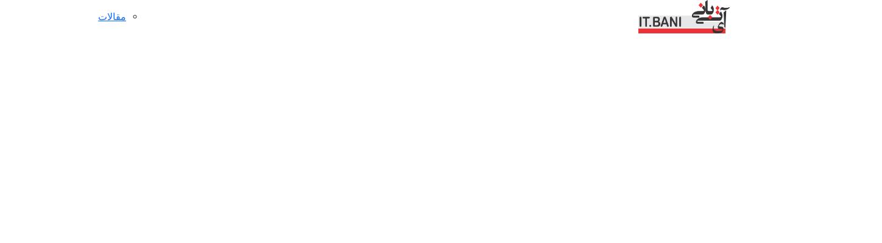

--- FILE ---
content_type: text/html; charset=UTF-8
request_url: https://itbani.ir/product/54/cisco-ws-c3750g-48ts-s
body_size: 8712
content:
<!DOCTYPE html>
<html lang="fa" dir="rtl">

<head>
    <title>سوئیچ سیسکو مدل WS-C3750G-48TS-S</title>
    <meta charset="UTF-8">
    <meta name="viewport" content="width=device-width, initial-scale=1.0">
    <meta http-equiv="X-UA-Compatible" content="ie=edge">
    <meta name="keywords" content="قیمت و مشخصات سوئیچ سیسکو مدل WS-C3750G-48TS-S"/>
    <meta name="description" content="&lt;p&gt;در دنیای مدرن امروزی، شبکه‏ ها نقش بسزایی را در بسیاری از امور ایفا می‏کنند. یکی از پرکاربردترین و پر‌استفاده‏ترین ابزارهای شبکه، سوئیچ است. در این میان یکی از برترین انواع سوئیچ‏ های موجود در بازار، سوئیچ سیسکو مدل ws-c3750G-48TS-S می‏باشد. به طور کلی، وظیفه مشترک تمامی سوئیچ ‏ها انتقال دیتا مربوط به شبکه‏های مختلف با امنیت کامل و سرعت بالا است. سوئیچ سیسکو مدل ws-c3750G-48TS-S، از دسته سوئیچ‏های 3750 گیگ به شمار می‏آید و دارای 48 پورت با سرعت‏های 10/100/1000 است. علاوه بر آن، این دستگاه از امنیت بسیار بالایی برای انتقال دیتاهای مخصوص بهره می‏برد. فراموش نکنید که این محصول مطابق با جدیدترین فناوری روز دنیا و استانداردهای جهانی طراحی و تولید شده است. در قسمت بررسی جامع این محصول، قصد داریم به شرح مشخصات و مزایای سوئیچ های سیسکو مدل ws-c3750G-48TS-S بپردازیم پس با ما همراه باشید.&lt;/p&gt;"/>
    <meta name="msapplication-TileColor" content="#ffffff"/>
    <meta name="theme-color" content="#ffffff"/>
    <link rel='stylesheet' href="https://itbani.ir/style/bootstrap.css"/>
    <link rel='stylesheet' href="https://itbani.ir/style/style.min.css?v=2"/>
    <link rel='stylesheet' href="https://itbani.ir/style/main.min.css?v=3"/>
            <link rel="stylesheet" href="https://itbani.ir/style/splide.min.css">
        <style>
            .splide__slide img {
                width: 100%;
                height: auto;
            }

            .splide__slide img {
                width: 100%;
                height: 100%;
                object-fit: cover;
            }

            .splide__slide {
                opacity: 0.6;
            }



            .splide__slide.is-active {
                opacity: 1;
                border: none !important;
            }
        </style>
    
    <link rel="apple-touch-icon" sizes="57x57" href="https://itbani.ir/images/favicon/apple-icon-57x57.png">
    <link rel="apple-touch-icon" sizes="60x60" href="https://itbani.ir/images/favicon/apple-icon-60x60.png">
    <link rel="apple-touch-icon" sizes="72x72" href="https://itbani.ir/images/favicon/apple-icon-72x72.png">
    <link rel="apple-touch-icon" sizes="76x76" href="https://itbani.ir/images/favicon/apple-icon-76x76.png">
    <link rel="apple-touch-icon" sizes="114x114" href="https://itbani.ir/images/favicon/apple-icon-114x114.png">
    <link rel="apple-touch-icon" sizes="120x120" href="https://itbani.ir/images/favicon/apple-icon-120x120.png">
    <link rel="apple-touch-icon" sizes="144x144" href="https://itbani.ir/images/favicon/apple-icon-144x144.png">
    <link rel="apple-touch-icon" sizes="152x152" href="https://itbani.ir/images/favicon/apple-icon-152x152.png">
    <link rel="apple-touch-icon" sizes="180x180" href="https://itbani.ir/images/favicon/apple-icon-180x180.png">
    <link rel="icon" type="image/png" sizes="192x192" href="https://itbani.ir/images/favicon/android-icon-192x192.png">
    <link rel="icon" type="image/png" sizes="32x32" href="https://itbani.ir/images/favicon/favicon-32x32.png">
    <link rel="icon" type="image/png" sizes="96x96" href="https://itbani.ir/images/favicon/favicon-96x96.png">
    <link rel="icon" type="image/png" sizes="16x16" href="https://itbani.ir/images/favicon/favicon-16x16.png">
    <link rel="manifest" href="https://itbani.ir/images/favicon/manifest.json">
    <meta name="msapplication-TileColor" content="#ED3237">
    <meta name="msapplication-TileImage" content="https://itbani.ir/images/favicon/ms-icon-144x144.png">
    <meta name="theme-color" content="#ED3237">
    <script src="https://itbani.ir/script/jquery-3.7.1.min.js"></script>


        <script type="application/ld+json">
    {
    "@context": "https://schema.org",
    "@type": "FAQPage",
    "mainEntity": [{
        "@type": "Question",
        "name": "قیمت و مشخصات سوئیچ سیسکو مدل WS-C3750G-48TS-S",
        "acceptedAnswer": {
            "@type": "Answer",
            "text": "همانطور که در قسمت قبل ذکر شد، سوئیچ سیسکو مدل ws-c3750G-48TS-S از برترین سوئیچ‏های موجود در بازار محسوب می‏شود و دارای کیفیت بسیار بالایی است. این محصول دارای 48 پورت با سرعت بالا به همراه استک است. ناگفته نماند که پورت‏های این دستگاه در دسته‏های 16 عددی در سه لایه قرار دارند. جالب است بدانید که اکثر سوئیچ‏های سیسکو مجهز به 4 پورت آپلینگ SFP و قابلیت قرارگیری رک هستند. سوئیچ سیسکو مدل ws-c3750G-48TS-S، از یک حافظه رم قوی 128 مگابایتی برای عملکرد قوی و بهتر بهره می‏برد. علاوه بر آن، این دستگاه قادر به ساپورت مموری اینترنال تا 32 مگابایت نیز می‏باشد. این سوئیچ برای شروع به کار، نیازمند انرژی الکتریکی DC است. انرژی الکتریکی این دستگاه از طریق یک پاور اینترنال تامین می شود. ناگفته نماند که انرژی مورد نیاز پاور این محصول از طریق برق شهر 110 الی 220 ولتی تامین می‏گردد. فراموش نکنید که سوئیچ های سیسکو مدل ws-c3750G-48TS-S، قادر به پشتیبانی از سیستم عامل CISCO IOS IP BASE هستند. یکی از مهم‏ترین عواملی که سبب پرفروش شدن این مدل سوئیچ شده، امنیت بالای پورت‏های آن می‏باشد. همانطور که در قسمت‏های قبل ذکر شد، سوئیچ ws-c3750G-48TS-S از امنیت بسیار بالایی برای انتقال دیتاهای خاص و محرمانه بهره می‏برد. به همین دلیل، می‏توان از این نوع سوئیچ با خیالی آسوده و اطمینان خاطر کامل به منظور انتقال دیتا با سرعت بالا و امنیت مطمئن استفاده نمود. ظرفیت سوئیچینگ این محصول برابر با 32Gbps و سرعت ارسال آن معادل 38.7MPPS است. بسیاری از سوئیچ‏های شبکه دارای قابلیت استک سازی نیستند؛ به همین دلیل، مدیریت پورت‏های آن‏ها به صورت جداگانه امری بسیار دشوار است. اما خوشبختانه سوئیچ سیسکو مدل ws-c3750G-48TS-S، دارای قابلیت استک سازی برای مدیریت آسان‏تر و بهتر پورت‏ها می باشد. ناگفته نماند که این دستگاه از چهار پورت UPLINK به منظور بهتر ارسال دیتاها بهره می‏برد. سوئیچ سیسکو مدل ws-c3750G-48TS-S، از طراحی منحصر به فرد و بهینه‏ای برخوردار است. چراغ‏های کوچک هشدار دهنده در سمت راست دستگاه، می‏توانند کاربران را از وضعیت شبکه مطلع سازند. علاوه بر آن، سوئیچ‏های برند سیسکو دارای بدنه‏ای ظریف و کوچک هستند؛ به همین دلیل می‏توان از آن‏ها در هر محیط و شرایطی استفاده نمود. ناگفته نماند که طول عمر سوئیچ سیسکو مدل ws-c3750G-48TS-S نسبت به دیگر سوئیچ‏ها درصورت استفاده صحیح و بهینه چندین برابر بیشتر است. همانطور که در بخش‏های قبل اشاره شد، سوئیچ ws-c3750G-48TS-S از مزایای فراوان و امکانات بسیار زیادی برخوردار است. علاوه بر آن، این دستگاه دارای یک سال گارانتی بی قید و شرط می‏باشد. به همین دلیل پیشنهاد می‏شود که اگر نیازمند یک سوئیچ 48 پورته برای شبکه هستید، حتما برای خرید سوئیچ سیسکو مدل ws-c3750G-48TS-S از مجموعه‌ی آی تی بانی اقدام نمایید تا بتوانید شاهد عملکرد فوق قوی و بی نظیر این دستگاه باشید. علاوه بر این در صورت بروز هرگونه سوال کارشناسان فروش آی تی بانی در خدمت شما هستند."
        }
    }]
    }
    </script>
    </head>


<body>
<header class="shadow-sm">
    <div class="container h-100 items">
        <div
            class="position-relative d-flex w-100 w-md-50  flex-row-reverse flex-md-row align-items-strech justify-content-between justify-content-md-start h-100">
            <a href="/" class="d-flex align-items-center h-100">
                <img src="https://itbani.ir/img/logo/logo.png" style="width:150px;heidth:70px;"
                     alt="فروشگاه-اینترنتی-آی-تی-بانی"/>
            </a>
            <ul class="menu d-flex align-items-strech display-12 fw-normal">
                <li class="mobile-menu d-flex d-md-none">
                    <a class="d-flex align-items-center h-100 px-3" onclick="openSidebar()">
                        <i class="fas fa-bars ms-1"></i>
                        منو
                    </a>
                </li>
                <li class="me-2">
                    <a href="https://itbani.ir/products">
                            <span style="cursor:pointer;"
                                  class="d-none d-md-flex  align-items-center h-100 px-3">محصولات</span>
                    </a>
                    <div class="mega-menu shadow rounded border">
                        <ul id="mega-menu-root">
                                                                                        <li class="">
                                    <a href="https://itbani.ir/category/computer-accessories">
                                        <div class="d-flex align-items-center h-100 p-3">
                                            <img src="https://itbani.ir/megaMenu/pc.png" class="mega-menu-icon">
                                            <span>کامپیوتر و لوازم جانبی</span>
                                            <i class="fa-solid fa-angle-left ms-0 me-auto"></i>
                                        </div>
                                    </a>


                                    <div
                                        class="sub-menu border-end d-flex flex-column align-items-start justify-content-start flex-wrap">
                                        <div class="sub-menu-contaner cpu-menu">
                                                                                            <div class="sub-menu-columns col2">
                                                    <a href="https://itbani.ir/category/ssd"
                                                       class="sub-menu-col-title">انواع هارد SSD</a>
                                                    <ul class="sub-menu-cats">
                                                                                                                    <li class="sub-menu-pros">
                                                                <a href='https://itbani.ir/category/ssd/'>انواع SSD</a>
                                                            </li>
                                                                                                            </ul>
                                                </div>
                                                                                            <div class="sub-menu-columns col2">
                                                    <a href="https://itbani.ir/category/internal-hard-drive"
                                                       class="sub-menu-col-title">انواع هارد دیسک</a>
                                                    <ul class="sub-menu-cats">
                                                                                                                    <li class="sub-menu-pros">
                                                                <a href='https://itbani.ir/category/internal-hard-drive/'>هارد دیسک مدل وسترن</a>
                                                            </li>
                                                                                                            </ul>
                                                </div>
                                                                                            <div class="sub-menu-columns col2">
                                                    <a href="https://itbani.ir/category/ram"
                                                       class="sub-menu-col-title">انواع رم</a>
                                                    <ul class="sub-menu-cats">
                                                                                                                    <li class="sub-menu-pros">
                                                                <a href='https://itbani.ir/category/ram/'>RAM</a>
                                                            </li>
                                                                                                            </ul>
                                                </div>
                                                                                            <div class="sub-menu-columns col2">
                                                    <a href="https://itbani.ir/category/motherboard"
                                                       class="sub-menu-col-title">انواع مادر بورد - مین بورد</a>
                                                    <ul class="sub-menu-cats">
                                                                                                                    <li class="sub-menu-pros">
                                                                <a href='https://itbani.ir/category/motherboard/'>Motherboard</a>
                                                            </li>
                                                                                                            </ul>
                                                </div>
                                            
                                        </div>

                                        
                                        
                                        
                                        
                                        
                                    </div>
                                </li>

                                                            <li class="">
                                    <a href="https://itbani.ir/category/router-accesspoint">
                                        <div class="d-flex align-items-center h-100 p-3">
                                            <img src="https://itbani.ir/megaMenu/antenna.png" class="mega-menu-icon">
                                            <span>مودم، روتر و اکسس پوینت</span>
                                            <i class="fa-solid fa-angle-left ms-0 me-auto"></i>
                                        </div>
                                    </a>


                                    <div
                                        class="sub-menu border-end d-flex flex-column align-items-start justify-content-start flex-wrap">
                                        <div class="sub-menu-contaner cpu-menu">
                                                                                            <div class="sub-menu-columns col2">
                                                    <a href="https://itbani.ir/category/router-accesspoint"
                                                       class="sub-menu-col-title">انواع مودم، روتر و اکسس پوینت</a>
                                                    <ul class="sub-menu-cats">
                                                                                                                    <li class="sub-menu-pros">
                                                                <a href='https://itbani.ir/category/tp-link'>TP-Link</a>
                                                            </li>
                                                                                                                    <li class="sub-menu-pros">
                                                                <a href='https://itbani.ir/category/xiaomi'>Xiaomi</a>
                                                            </li>
                                                                                                                    <li class="sub-menu-pros">
                                                                <a href='https://itbani.ir/category/linksys'>Linksys</a>
                                                            </li>
                                                                                                            </ul>
                                                </div>
                                            
                                        </div>

                                        
                                        
                                        
                                        
                                        
                                    </div>
                                </li>

                                                            <li class="">
                                    <a href="https://itbani.ir/category/network-switch">
                                        <div class="d-flex align-items-center h-100 p-3">
                                            <img src="https://itbani.ir/megaMenu/switch.png" class="mega-menu-icon">
                                            <span>سوییچ شبکه</span>
                                            <i class="fa-solid fa-angle-left ms-0 me-auto"></i>
                                        </div>
                                    </a>


                                    <div
                                        class="sub-menu border-end d-flex flex-column align-items-start justify-content-start flex-wrap">
                                        <div class="sub-menu-contaner cpu-menu">
                                                                                            <div class="sub-menu-columns col2">
                                                    <a href="https://itbani.ir/category/network-switch"
                                                       class="sub-menu-col-title">انواع سوییچ شبکه</a>
                                                    <ul class="sub-menu-cats">
                                                                                                                    <li class="sub-menu-pros">
                                                                <a href='https://itbani.ir/category/cisco-switch'>Cisco Switch</a>
                                                            </li>
                                                                                                                    <li class="sub-menu-pros">
                                                                <a href='https://itbani.ir/category/switch-d-link'>D-Link</a>
                                                            </li>
                                                                                                                    <li class="sub-menu-pros">
                                                                <a href='https://itbani.ir/category/switch-tp-link'>TP-Link</a>
                                                            </li>
                                                                                                            </ul>
                                                </div>
                                            
                                        </div>

                                        
                                        
                                        
                                        
                                        
                                    </div>
                                </li>

                                                            <li class="">
                                    <a href="https://itbani.ir/category/router-network">
                                        <div class="d-flex align-items-center h-100 p-3">
                                            <img src="https://itbani.ir/megaMenu/wifi-router.png" class="mega-menu-icon">
                                            <span>روتر شبکه</span>
                                            <i class="fa-solid fa-angle-left ms-0 me-auto"></i>
                                        </div>
                                    </a>


                                    <div
                                        class="sub-menu border-end d-flex flex-column align-items-start justify-content-start flex-wrap">
                                        <div class="sub-menu-contaner cpu-menu">
                                                                                            <div class="sub-menu-columns col2">
                                                    <a href="https://itbani.ir/category/router-network"
                                                       class="sub-menu-col-title">انواع روتر شبکه</a>
                                                    <ul class="sub-menu-cats">
                                                                                                                    <li class="sub-menu-pros">
                                                                <a href='https://itbani.ir/category/cisco-router'>Cisco Router</a>
                                                            </li>
                                                                                                                    <li class="sub-menu-pros">
                                                                <a href='https://itbani.ir/category/mikrotik'>Mikrotik Router</a>
                                                            </li>
                                                                                                            </ul>
                                                </div>
                                            
                                        </div>

                                        
                                        
                                        
                                        
                                        
                                    </div>
                                </li>

                                                            <li class="">
                                    <a href="https://itbani.ir/category/wireless-radio">
                                        <div class="d-flex align-items-center h-100 p-3">
                                            <img src="https://itbani.ir/megaMenu/wireless.png" class="mega-menu-icon">
                                            <span>رادیو و تجهیزات وایرلس</span>
                                            <i class="fa-solid fa-angle-left ms-0 me-auto"></i>
                                        </div>
                                    </a>


                                    <div
                                        class="sub-menu border-end d-flex flex-column align-items-start justify-content-start flex-wrap">
                                        <div class="sub-menu-contaner cpu-menu">
                                                                                            <div class="sub-menu-columns col2">
                                                    <a href="https://itbani.ir/category/wireless-radio"
                                                       class="sub-menu-col-title">انواع رادیو و تجهیزات وایرلس</a>
                                                    <ul class="sub-menu-cats">
                                                                                                                    <li class="sub-menu-pros">
                                                                <a href='https://itbani.ir/category/wireless-radio'>Mikrotik Wireless Radio</a>
                                                            </li>
                                                                                                            </ul>
                                                </div>
                                            
                                        </div>

                                        
                                        
                                        
                                        
                                        
                                    </div>
                                </li>

                                                            <li class="">
                                    <a href="https://itbani.ir/category/voip-ip-phone">
                                        <div class="d-flex align-items-center h-100 p-3">
                                            <img src="https://itbani.ir/megaMenu/voip.png" class="mega-menu-icon">
                                            <span>ویپ</span>
                                            <i class="fa-solid fa-angle-left ms-0 me-auto"></i>
                                        </div>
                                    </a>


                                    <div
                                        class="sub-menu border-end d-flex flex-column align-items-start justify-content-start flex-wrap">
                                        <div class="sub-menu-contaner cpu-menu">
                                                                                            <div class="sub-menu-columns col2">
                                                    <a href="https://itbani.ir/category/voip-ip-phone"
                                                       class="sub-menu-col-title">انواع ویپ</a>
                                                    <ul class="sub-menu-cats">
                                                                                                                    <li class="sub-menu-pros">
                                                                <a href='https://itbani.ir/category/yealink'>ip phone Yealink</a>
                                                            </li>
                                                                                                                    <li class="sub-menu-pros">
                                                                <a href='https://itbani.ir/category/grandstream'>ip phone Grandstream</a>
                                                            </li>
                                                                                                                    <li class="sub-menu-pros">
                                                                <a href='https://itbani.ir/category/ip-phone-cisco/cisco'>ip phone Cisco</a>
                                                            </li>
                                                                                                                    <li class="sub-menu-pros">
                                                                <a href='https://itbani.ir/category/new-rock'>New Rock</a>
                                                            </li>
                                                                                                            </ul>
                                                </div>
                                            
                                        </div>

                                        
                                        
                                        
                                        
                                        
                                    </div>
                                </li>

                                                            <li class="">
                                    <a href="https://itbani.ir/category/network-cable">
                                        <div class="d-flex align-items-center h-100 p-3">
                                            <img src="https://itbani.ir/megaMenu/passive.png" class="mega-menu-icon">
                                            <span>پسیو شبکه</span>
                                            <i class="fa-solid fa-angle-left ms-0 me-auto"></i>
                                        </div>
                                    </a>


                                    <div
                                        class="sub-menu border-end d-flex flex-column align-items-start justify-content-start flex-wrap">
                                        <div class="sub-menu-contaner cpu-menu">
                                                                                            <div class="sub-menu-columns col2">
                                                    <a href="https://itbani.ir/category/network-cable"
                                                       class="sub-menu-col-title">انواع کابل شبکه</a>
                                                    <ul class="sub-menu-cats">
                                                                                                                    <li class="sub-menu-pros">
                                                                <a href='https://itbani.ir/category/network-cable'>Network Cable</a>
                                                            </li>
                                                                                                            </ul>
                                                </div>
                                            
                                        </div>

                                        
                                        
                                        
                                        
                                        
                                    </div>
                                </li>

                                                    </ul>
                    </div>
                </li>


                <!-- <li class="me-2">
                    <a href="https://itbani.ir/posts">
                            <span style="cursor:pointer;"
                                  class="d-none d-md-flex  align-items-center h-100 px-3">مجله آی تی بانی</span>
                    </a>
                    <div class="mega-menu shadow rounded border">
                        <ul id='mega-menu-root'>
                                                <li class="active">
                                    <a href="https://itbani.ir/posts?category=%5B%22articles%22%5D">
                                        <div class="d-flex align-items-center h-100 p-3">
                                            <span>مقاله</span>
                                            <i class="fa-solid fa-angle-left ms-0 me-auto"></i>
                                        </div>
                                    </a>
                                </li>


                
                </ul>
            </div>
        </li> -->


                <li class="d-none d-md-flex">
                    <a href="https://itbani.ir/posts">
                        <span style="cursor:pointer;"
                              class="d-flex align-items-center h-100 px-3">مجله آی تی بانی</span>
                    </a>
                    <div class="simple-menu p-3">
                        <ul>
                            <li>
                                <a href="https://itbani.ir/posts?category=%5B%22articles%22%5D">
                                    مقالات
                                </a>
                            </li>
                        </ul>
                    </div>
                </li>
                <li class="d-none d-md-flex">
                    <a href="https://itbani.ir/about">
                        <span style="cursor:pointer;" class="d-flex align-items-center h-100 px-3">درباره ما</span>
                    </a>
                </li>


                <li class="d-none d-md-flex">
                    <a href="/contact">
                            <span style="cursor:pointer;" class="d-flex align-items-center h-100 px-3">ارتباط
                                باما</span>
                    </a>
                </li>


                <li class="d-none d-md-flex">
                    <a href="https://instagram.com/itbani.ir?igshid=YmMyMTA2M2Y=" target="_blank">

                        <span style="cursor:pointer;" class="d-flex align-items-center h-100 px-3">
                        <i class="fab fa-instagram ms-1" style="color: rgb(177, 109, 255);"></i>

                        اینستاگرام
                    </span>

                    </a>
                </li>


            </ul>
        </div>
        <div class='w-50 w-md-25 d-none d-md-flex'>
            <a class='me-auto mb-1 header-search-box' data-bs-toggle="modal"
               data-bs-target="#exampleModal">
                جستجوی محصولات <i class='far fa-search'></i>
            </a>
        </div>
    </div>
    <div id='layer-sidebar'></div>
    <div id='sidebar'>
        <div onclick="closeSidebar()" data-bs-toggle="modal" data-bs-target="#exampleModal"
             class='px-4 py-3 d-flex justify-content-between align-items-center'>
            <span> جستجو</span>
            <i class='far fa-search'></i>
        </div>
        <div class="accordion accordion-flush" id="accordionFlushExample">
    <div class="accordion-item">
        <h2 class="accordion-header" id="flush-headingOne">
            <button class="accordion-button collapsed" type="button" data-bs-toggle="collapse"
                data-bs-target="#flush-collapseOne" aria-expanded="false" aria-controls="flush-collapseOne">
                محصولات
            </button>
        </h2>
        <div id="flush-collapseOne" class="accordion-collapse collapse" aria-labelledby="flush-headingOne"
            data-bs-parent="#accordionFlushExample">
            <div class="accordion-body">
                <div class="accordion-item">
            <h2 class="accordion-header" id="flush-heading1">
                <button class="accordion-button collapsed" type="button" data-bs-toggle="collapse"
                    data-bs-target="#flush-collapse1" aria-expanded="false"
                    aria-controls="flush-collapse1">
                    <a href="/category/computer-accessories">
                        کامپیوتر و لوازم جانبی
                    </a>
                </button>
            </h2>

            <div id="flush-collapse1" class="accordion-collapse collapse"
                aria-labelledby="flush-heading1" data-bs-parent="#flush-heading1">
                <div class="accordion-body">
                    <div class='px-4 py-3'>
            <a href="/category/internal-hard-drive">
                هارد دیسک
            </a>
        </div>
                <div class="accordion-item">
            <h2 class="accordion-header" id="flush-heading3">
                <button class="accordion-button collapsed" type="button" data-bs-toggle="collapse"
                    data-bs-target="#flush-collapse3" aria-expanded="false"
                    aria-controls="flush-collapse3">
                    <a href="/category/ssd">
                        SSD
                    </a>
                </button>
            </h2>

            <div id="flush-collapse3" class="accordion-collapse collapse"
                aria-labelledby="flush-heading3" data-bs-parent="#flush-heading3">
                <div class="accordion-body">
                    <div class='px-4 py-3'>
            <a href="/category/samsung">
                سامسونگ
            </a>
        </div>
    
                </div>
            </div>

        </div>
                <div class='px-4 py-3'>
            <a href="/category/ram">
                RAM
            </a>
        </div>
                <div class='px-4 py-3'>
            <a href="/category/external-hard-disk">
                اکسترنال
            </a>
        </div>
                <div class='px-4 py-3'>
            <a href="/category/motherboard">
                مادربورد-مین بورد
            </a>
        </div>
    
                </div>
            </div>

        </div>
                <div class="accordion-item">
            <h2 class="accordion-header" id="flush-heading7">
                <button class="accordion-button collapsed" type="button" data-bs-toggle="collapse"
                    data-bs-target="#flush-collapse7" aria-expanded="false"
                    aria-controls="flush-collapse7">
                    <a href="/category/router-accesspoint">
                        مودم، روتر و اکسس پوینت
                    </a>
                </button>
            </h2>

            <div id="flush-collapse7" class="accordion-collapse collapse"
                aria-labelledby="flush-heading7" data-bs-parent="#flush-heading7">
                <div class="accordion-body">
                    <div class="accordion-item">
            <h2 class="accordion-header" id="flush-heading8">
                <button class="accordion-button collapsed" type="button" data-bs-toggle="collapse"
                    data-bs-target="#flush-collapse8" aria-expanded="false"
                    aria-controls="flush-collapse8">
                    <a href="/category/برند">
                        برند
                    </a>
                </button>
            </h2>

            <div id="flush-collapse8" class="accordion-collapse collapse"
                aria-labelledby="flush-heading8" data-bs-parent="#flush-heading8">
                <div class="accordion-body">
                    <div class='px-4 py-3'>
            <a href="/category/xiaomi">
                Xiaomi
            </a>
        </div>
                <div class='px-4 py-3'>
            <a href="/category/linksys">
                Linksys
            </a>
        </div>
                <div class='px-4 py-3'>
            <a href="/category/tp-link-wireless-router">
                TP-Link
            </a>
        </div>
    
                </div>
            </div>

        </div>
    
                </div>
            </div>

        </div>
                <div class="accordion-item">
            <h2 class="accordion-header" id="flush-heading12">
                <button class="accordion-button collapsed" type="button" data-bs-toggle="collapse"
                    data-bs-target="#flush-collapse12" aria-expanded="false"
                    aria-controls="flush-collapse12">
                    <a href="/category/network-switch">
                        سوییچ شبکه
                    </a>
                </button>
            </h2>

            <div id="flush-collapse12" class="accordion-collapse collapse"
                aria-labelledby="flush-heading12" data-bs-parent="#flush-heading12">
                <div class="accordion-body">
                    <div class="accordion-item">
            <h2 class="accordion-header" id="flush-heading13">
                <button class="accordion-button collapsed" type="button" data-bs-toggle="collapse"
                    data-bs-target="#flush-collapse13" aria-expanded="false"
                    aria-controls="flush-collapse13">
                    <a href="/category/برند-1">
                        برند
                    </a>
                </button>
            </h2>

            <div id="flush-collapse13" class="accordion-collapse collapse"
                aria-labelledby="flush-heading13" data-bs-parent="#flush-heading13">
                <div class="accordion-body">
                    <div class='px-4 py-3'>
            <a href="/category/cisco-switch">
                cisco switch
            </a>
        </div>
                <div class='px-4 py-3'>
            <a href="/category/switch-d-link">
                D-Link
            </a>
        </div>
                <div class='px-4 py-3'>
            <a href="/category/switch-tp-link">
                TP-Link
            </a>
        </div>
    
                </div>
            </div>

        </div>
                <div class='px-4 py-3'>
            <a href="/category/cisco-optic-fiber-modules">
                ماژول
            </a>
        </div>
    
                </div>
            </div>

        </div>
                <div class="accordion-item">
            <h2 class="accordion-header" id="flush-heading18">
                <button class="accordion-button collapsed" type="button" data-bs-toggle="collapse"
                    data-bs-target="#flush-collapse18" aria-expanded="false"
                    aria-controls="flush-collapse18">
                    <a href="/category/router-network">
                        روتر شبکه
                    </a>
                </button>
            </h2>

            <div id="flush-collapse18" class="accordion-collapse collapse"
                aria-labelledby="flush-heading18" data-bs-parent="#flush-heading18">
                <div class="accordion-body">
                    <div class="accordion-item">
            <h2 class="accordion-header" id="flush-heading19">
                <button class="accordion-button collapsed" type="button" data-bs-toggle="collapse"
                    data-bs-target="#flush-collapse19" aria-expanded="false"
                    aria-controls="flush-collapse19">
                    <a href="/category/برند-2">
                        برند
                    </a>
                </button>
            </h2>

            <div id="flush-collapse19" class="accordion-collapse collapse"
                aria-labelledby="flush-heading19" data-bs-parent="#flush-heading19">
                <div class="accordion-body">
                    <div class='px-4 py-3'>
            <a href="/category/mikrotik">
                Mikrotik
            </a>
        </div>
    
                </div>
            </div>

        </div>
                <div class='px-4 py-3'>
            <a href="/category/cisco-router">
                Cisco router
            </a>
        </div>
    
                </div>
            </div>

        </div>
                <div class="accordion-item">
            <h2 class="accordion-header" id="flush-heading22">
                <button class="accordion-button collapsed" type="button" data-bs-toggle="collapse"
                    data-bs-target="#flush-collapse22" aria-expanded="false"
                    aria-controls="flush-collapse22">
                    <a href="/category/wireless-radio">
                        رادیو و تجهیزات وایرلس
                    </a>
                </button>
            </h2>

            <div id="flush-collapse22" class="accordion-collapse collapse"
                aria-labelledby="flush-heading22" data-bs-parent="#flush-heading22">
                <div class="accordion-body">
                    <div class="accordion-item">
            <h2 class="accordion-header" id="flush-heading23">
                <button class="accordion-button collapsed" type="button" data-bs-toggle="collapse"
                    data-bs-target="#flush-collapse23" aria-expanded="false"
                    aria-controls="flush-collapse23">
                    <a href="/category/برند-3">
                        برند
                    </a>
                </button>
            </h2>

            <div id="flush-collapse23" class="accordion-collapse collapse"
                aria-labelledby="flush-heading23" data-bs-parent="#flush-heading23">
                <div class="accordion-body">
                    <div class='px-4 py-3'>
            <a href="/category/mikrotik-wireless-radio">
                Mikrotik
            </a>
        </div>
    
                </div>
            </div>

        </div>
    
                </div>
            </div>

        </div>
                <div class="accordion-item">
            <h2 class="accordion-header" id="flush-heading25">
                <button class="accordion-button collapsed" type="button" data-bs-toggle="collapse"
                    data-bs-target="#flush-collapse25" aria-expanded="false"
                    aria-controls="flush-collapse25">
                    <a href="/category/voip-ip-phone">
                        ویپ
                    </a>
                </button>
            </h2>

            <div id="flush-collapse25" class="accordion-collapse collapse"
                aria-labelledby="flush-heading25" data-bs-parent="#flush-heading25">
                <div class="accordion-body">
                    <div class="accordion-item">
            <h2 class="accordion-header" id="flush-heading26">
                <button class="accordion-button collapsed" type="button" data-bs-toggle="collapse"
                    data-bs-target="#flush-collapse26" aria-expanded="false"
                    aria-controls="flush-collapse26">
                    <a href="/category/برند-4">
                        برند
                    </a>
                </button>
            </h2>

            <div id="flush-collapse26" class="accordion-collapse collapse"
                aria-labelledby="flush-heading26" data-bs-parent="#flush-heading26">
                <div class="accordion-body">
                    <div class='px-4 py-3'>
            <a href="/category/yealink">
                Yealink
            </a>
        </div>
                <div class='px-4 py-3'>
            <a href="/category/new-rock">
                New Rock
            </a>
        </div>
                <div class='px-4 py-3'>
            <a href="/category/grandstream">
                Grandstream
            </a>
        </div>
                <div class='px-4 py-3'>
            <a href="/category/ip-phone-cisco">
                Cisco
            </a>
        </div>
    
                </div>
            </div>

        </div>
    
                </div>
            </div>

        </div>
                <div class="accordion-item">
            <h2 class="accordion-header" id="flush-heading31">
                <button class="accordion-button collapsed" type="button" data-bs-toggle="collapse"
                    data-bs-target="#flush-collapse31" aria-expanded="false"
                    aria-controls="flush-collapse31">
                    <a href="/category/network-cable">
                        پسیو شبکه
                    </a>
                </button>
            </h2>

            <div id="flush-collapse31" class="accordion-collapse collapse"
                aria-labelledby="flush-heading31" data-bs-parent="#flush-heading31">
                <div class="accordion-body">
                    <div class='px-4 py-3'>
            <a href="/category/network-cable">
                کابل شبکه
            </a>
        </div>
    
                </div>
            </div>

        </div>
    
            </div>
        </div>
    </div>
</div>
        <div class='px-4 py-3'>
            <a href="https://itbani.ir/mag">
                مجله آتی بانی
            </a>
        </div>
        <div class='px-4 py-3'>
            <a href="/contact">
                ارتباط با ما
            </a>
        </div>
    </div>

    <div class="modal fade" id="exampleModal" tabIndex="-1" aria-labelledby="exampleModalLabel" aria-hidden="true">
        <div class="modal-dialog">
            <div class="modal-dialog">
                <div class="modal-content">
                    <div class="modal-body">
                        <div class='search-box'>
                            <input type="text" id="searchbox_input"
                                   placeholder='در اینجا محصول مورد نظر را جستجو کنید ...'/>
                            <a>
                                <i class='far fa-search'></i>
                            </a>
                        </div>
                        <div id="result_searchbox"></div>
                    </div>
                </div>
            </div>
        </div>
    </div>
</header>
<br>
<br>
<br>
    
        <meta name="product_id" content="54">
        <meta name="product_name" content="قیمت و مشخصات سوئیچ سیسکو مدل WS-C3750G-48TS-S">
        <meta property="og:image" content="https://itbani.ir/cisco-ws-c3750g-48ts-s-size-395.webp">
        <meta name="product_price" content="0">
        <meta name="product_old_price" content="">
        <meta name="availability" content="instock">

         <main page="product">
            <section class="pt-3">
                <div class="container">
                    <div class="bg-white p-3 my-4 rounded border">
                        <div class="row">
                            <div class="col-lg-4 p-3">
                                <div class="image-wrapper position-relative overflow-hidden border rounded">
                                                                              <section id="image-carousel" class="splide" style="direction: ltr"
                                                 aria-label="Beautiful Images">
                                            <div class="splide__track">
                                                <ul class="splide__list">

                                                                                                            <li class="splide__slide">
                                                                                                                            <img
                                                                    src="https://itbani.ir/cisco-ws-c3750g-48ts-s-size-395.webp"
                                                                    alt="cisco ws-c3750g-48ts-s" width="750"
                                                                    height="750">
                                                                                                                    </li>
                                                                                                                                                        </ul>
                                            </div>
                                        </section>
                                        <section id="thumbnail-carousel" class="splide"
                                                 aria-label="The carousel with thumbnails. Selecting a thumbnail will change the Beautiful Gallery carousel.">
                                            <div class="splide__track">
                                                <ul class="splide__list">
                                                                                                            <li class="splide__slide">
                                                                                                                            <img src="https://itbani.ir/cisco-ws-c3750g-48ts-s.webp" alt="cisco ws-c3750g-48ts-s">
                                                                                                                    </li>
                                                        <li class="splide__slide">
                                                            




                                                                <div
                                                                    class="h-100 d-flex justify-content-center align-items-center"
                                                                    style=" cursor: pointer">
                                                                    <div>
                                                                        <img class="img-blur"
                                                                             src="https://itbani.ir/">
                                                                    </div>
                                                                    <i class="fas fa-play-circle"
                                                                       style="font-size:25px;position:absolute"></i>
                                                                </div>
                                                                                                                    </li>
















                                                    
                                                </ul>
                                            </div>
                                        </section>
                                                                    </div>
                            </div>
                            <div class="col-lg-8 p-3 d-flex flex-column align-items-start justify-content-start"
                                 style="line-height: 1.9">
                                <h1 class="fs-6 lh-base">قیمت و مشخصات سوئیچ سیسکو مدل WS-C3750G-48TS-S</h1>
                                <h2 class="d-block text-end fs-7 mb-3"
                                    style="color: #6b6b6b">cisco ws-c3750g-48ts-s</h2>
                                <span class="d-block text-end fs-7 my-3" style="color: #6b6b6b">
                                    <p>در دنیای مدرن امروزی، شبکه‏ ها نقش بسزایی را در بسیاری از امور ایفا می‏کنند. یکی از پرکاربردترین و پر‌استفاده‏ترین ابزارهای شبکه، سوئیچ است. در این میان یکی از برترین انواع سوئیچ‏ های موجود در بازار، سوئیچ سیسکو مدل ws-c3750G-48TS-S می‏باشد. به طور کلی، وظیفه مشترک تمامی سوئیچ ‏ها انتقال دیتا مربوط به شبکه‏های مختلف با امنیت کامل و سرعت بالا است. سوئیچ سیسکو مدل ws-c3750G-48TS-S، از دسته سوئیچ‏های 3750 گیگ به شمار می‏آید و دارای 48 پورت با سرعت‏های 10/100/1000 است. علاوه بر آن، این دستگاه از امنیت بسیار بالایی برای انتقال دیتاهای مخصوص بهره می‏برد. فراموش نکنید که این محصول مطابق با جدیدترین فناوری روز دنیا و استانداردهای جهانی طراحی و تولید شده است. در قسمت بررسی جامع این محصول، قصد داریم به شرح مشخصات و مزایای سوئیچ های سیسکو مدل ws-c3750G-48TS-S بپردازیم پس با ما همراه باشید.</p>
                                </span>
                                <div>
                                                                    </div>
                                                                <span class="price-call ps-2 my-4 d-inline-block rounded overflow-hidden">
                                        <i class="fas fa-phone fa-flip-horizontal p-2"></i>
                                        <span class='px-2'>لطفا جهت اطلاع از قیمت تماس بگیرید</span>
                                    </span>
                                                                                                    <div class="call-box p-2 my-2  rounded border w-100">


                                                                                    <div class="display-12 lh-lg" key={i}>
                                                <span class="fw-bold"> راه اندازي اوليه </span>
                                                <span class="mx-2"> رایگان </span>
                                            </div>

                                                                                    <div class="display-12 lh-lg" key={i}>
                                                <span class="fw-bold"> راه اندازي تخصصي به صورت ریموت </span>
                                                <span class="mx-2"> 30 درصد تخفیف </span>
                                            </div>

                                                                                    <div class="display-12 lh-lg" key={i}>
                                                <span class="fw-bold"> راه اندازي تخصصي به صورت حضوري </span>
                                                <span class="mx-2"> 20 درصد تخفیف </span>
                                            </div>

                                                                            </div>
                                                                <div class="call-box p-3 my-2  rounded border w-100">
                                    <i class="fa-light fa-cart-shopping fa-flip-horizontal"
                                       style=" marginLeft: 10px"></i>
                                    مشتری عزیز آی تی بانی لطفا قبل از خرید جهت تکمیل کردن اطلاعات خود با شماره
                                    های <a
                                        href="tel:09102231608"> 09102231608</a> - <a href="tel:02191212693">02191212693
                                    </a>تماس حاصل نماید و سپس جهت خرید لطفا بهای کالای مورد نظرتان را به شماره کارت<mark>1239-0232-3387-6104</mark>
                                    به نام میلاد شریفیان درجه واریز نمایید.
                                    <br/>در پایان فیش واریزی خود را به شماره واتساپ <a
                                        href="tel:02191212693">02191212693</a>
                                    ارسال نمایید.
                                </div>
                            </div>
                        </div>
                        <p>
                            <p>همانطور که در قسمت قبل ذکر شد، سوئیچ سیسکو مدل ws-c3750G-48TS-S از برترین سوئیچ‏های موجود در بازار محسوب می‏شود و دارای کیفیت بسیار بالایی است. این محصول دارای 48 پورت با سرعت بالا به همراه استک است. ناگفته نماند که پورت‏های این دستگاه در دسته‏های 16 عددی در سه لایه قرار دارند. جالب است بدانید که اکثر سوئیچ‏های سیسکو مجهز به 4 پورت آپلینگ SFP و قابلیت قرارگیری رک هستند. سوئیچ سیسکو مدل ws-c3750G-48TS-S، از یک حافظه رم قوی 128 مگابایتی برای عملکرد قوی و بهتر بهره می‏برد. علاوه بر آن، این دستگاه قادر به ساپورت مموری اینترنال تا 32 مگابایت نیز می‏باشد. این سوئیچ برای شروع به کار، نیازمند انرژی الکتریکی DC است. انرژی الکتریکی این دستگاه از طریق یک پاور اینترنال تامین می شود. ناگفته نماند که انرژی مورد نیاز پاور این محصول از طریق برق شهر 110 الی 220 ولتی تامین می‏گردد. فراموش نکنید که سوئیچ های سیسکو مدل ws-c3750G-48TS-S، قادر به پشتیبانی از سیستم عامل CISCO IOS IP BASE هستند. یکی از مهم‏ترین عواملی که سبب پرفروش شدن این مدل سوئیچ شده، امنیت بالای پورت‏های آن می‏باشد. همانطور که در قسمت‏های قبل ذکر شد، سوئیچ ws-c3750G-48TS-S از امنیت بسیار بالایی برای انتقال دیتاهای خاص و محرمانه بهره می‏برد. به همین دلیل، می‏توان از این نوع سوئیچ با خیالی آسوده و اطمینان خاطر کامل به منظور انتقال دیتا با سرعت بالا و امنیت مطمئن استفاده نمود. ظرفیت سوئیچینگ این محصول برابر با 32Gbps و سرعت ارسال آن معادل 38.7MPPS است. بسیاری از سوئیچ‏های شبکه دارای قابلیت استک سازی نیستند؛ به همین دلیل، مدیریت پورت‏های آن‏ها به صورت جداگانه امری بسیار دشوار است. اما خوشبختانه سوئیچ سیسکو مدل ws-c3750G-48TS-S، دارای قابلیت استک سازی برای مدیریت آسان‏تر و بهتر پورت‏ها می باشد. ناگفته نماند که این دستگاه از چهار پورت UPLINK به منظور بهتر ارسال دیتاها بهره می‏برد. سوئیچ سیسکو مدل ws-c3750G-48TS-S، از طراحی منحصر به فرد و بهینه‏ای برخوردار است. چراغ‏های کوچک هشدار دهنده در سمت راست دستگاه، می‏توانند کاربران را از وضعیت شبکه مطلع سازند. علاوه بر آن، سوئیچ‏های برند سیسکو دارای بدنه‏ای ظریف و کوچک هستند؛ به همین دلیل می‏توان از آن‏ها در هر محیط و شرایطی استفاده نمود. ناگفته نماند که طول عمر سوئیچ سیسکو مدل ws-c3750G-48TS-S نسبت به دیگر سوئیچ‏ها درصورت استفاده صحیح و بهینه چندین برابر بیشتر است. همانطور که در بخش‏های قبل اشاره شد، سوئیچ ws-c3750G-48TS-S از مزایای فراوان و امکانات بسیار زیادی برخوردار است. علاوه بر آن، این دستگاه دارای یک سال گارانتی بی قید و شرط می‏باشد. به همین دلیل پیشنهاد می‏شود که اگر نیازمند یک سوئیچ 48 پورته برای شبکه هستید، حتما برای خرید سوئیچ سیسکو مدل ws-c3750G-48TS-S از مجموعه‌ی آی تی بانی اقدام نمایید تا بتوانید شاهد عملکرد فوق قوی و بی نظیر این دستگاه باشید. علاوه بر این در صورت بروز هرگونه سوال کارشناسان فروش آی تی بانی در خدمت شما هستند.</p>
                        </p>







































                                                    <section class="container">
                                                        <div class="bg-white p-3 my-4 rounded border">
                                                            <h2 class="fs-5 mb-3">مشخصات</h2>
                                                            <table class="table">
                                                                <tbody>
                                                                <!--<tr class="display-12 lh-lg" key={i}>-->
                                                                <!--    <td class="fw-bold ">برند</td>-->
                                                                <!--    <td>-->
                                                                <!--        -->
                                                                <!--    </td>-->
                                                                <!--</tr>-->
                                                                                                                                </tbody>
                                                            </table>
                                                        </div>
                                                    </section>

                    </div>
                </div>
            </section>
        </main>

    

<footer>
    <div class="brands overflow-hidden py-3">
        <div class="container d-flex align-items-center justify-content-center h-100">
            <a href="https://itbani.ir/products?brand=%5B%22tp-link%22%5D"> <img
                    src="https://itbani.ir/img/layout/footer/logo-tplink.png" alt="logo" class="px-3"/> </a>
            <a href="https://itbani.ir/products?brand=%5B%22dlink%22%5D"> <img
                    src="https://itbani.ir/img/layout/footer/logo-dlink.png" alt="logo" class="px-3"/></a>
            <a href="https://itbani.ir/products?brand=%5B%22mikrotik-wireless-radio%22%5D"> <img
                    src="https://itbani.ir/img/layout/footer/logo-mikrotik.png" alt="logo" class="px-3"/></a>
            <a href="https://itbani.ir/products?brand=%5B%22hpe%22%5D"> <img
                    src="https://itbani.ir/img/layout/footer/logo-hpe.png" alt="logo" class="px-3"/></a>
            <a href="https://itbani.ir/products?brand=%5B%22cisco-switch%22%5D"> <img
                    src="https://itbani.ir/img/layout/footer/logo-cisco.png" alt="logo" class="px-3"/></a>
        </div>
    </div>
    <div class="container py-5">
        <section class="display-11 lh-base">
            <a href="/" class="d-inline-block mb-3">
                <img src="https://itbani.ir/img/logo/logo.png" style="width:150px;heidth:70px;" alt='logo'/>
            </a>
            <p class="text-justify">
                آی تی بانی در ابتداى سال ١٣٩٠ تأسيس گرديده و از همان سال سعى در كمك به پيشرفت هر چه بيشتر حوزه
                فناورى
                اطﻼعات كشور
                داشته است.
                آی تی بانی با كادرى مجرب و كارآزموده و با بكارگيرى فناوری هاى نوين در عرصه صنعت رايانه، مخابرات،
                سيستم
                هاى امنيتى و
                همگام با روند رو به رشد تجهيزات و پروژه هاى كامپيوترى توانسته يكى از پيشتازان صنعت مذكور ايران بوده
                و حضور موفق
                خود را در اين عرصه تثبيت نمايد.
            </p>
            <div class="row">
                <div class="col-12 col-lg-9">
                    <ul>
                        <li class="mb-2"><span class="fw-bold ms-1">آدرس : </span>تهران، میدان نامجو، خیابان شیخ
                            صفی، تقاطع خیابان اجاره دار، جنب پارک سپیدار ساختمان سرای محله طبقه 2 واحد 2
                        </li>
                        <li class="mb-2">
                            <span class="fw-bold ms-1">تلفن : </span>
                            <a href="tel:+982191212693" rel="noopener noreferrer" dir="ltr">021-91212693</a>
                        </li>
                        <li class="mb-2">
                            <span class="fw-bold ms-1">واتس اپ : </span>
                            <a href="https://wa.me/+989358218164" rel="noopener noreferrer"
                               target="_blank">09102231608</a>
                        </li>
                    </ul>
                </div>
                <div class="col-12 col-lg-3">
                    <div class="box p-1 rounded border bg-white m-auto">
                        <a referrerpolicy="origin" target="_blank"
                           href="https://trustseal.enamad.ir/?id=318500&amp;Code=0uaswVxyquK1Bo1cFbjs"><img
                                referrerpolicy="origin"
                                src="https://Trustseal.eNamad.ir/logo.aspx?id=318500&amp;Code=0uaswVxyquK1Bo1cFbjs"
                                alt="" style="cursor:pointer" id="0uaswVxyquK1Bo1cFbjs"></a>
                    </div>
                </div>
            </div>
        </section>
    </div>
    <div class="copy-right display-12 text-center py-2">
        کلیه حقوق این وبسایت متعلق به
        آی تی بانی
        می باشد
    </div>
</footer>
<script src="https://itbani.ir/script/popper.min.js"></script>
<script src="https://itbani.ir/script/bootstrap.min.js"></script>
        <script src="https://itbani.ir/script/splide.min.js"></script>
        <script>
            document.addEventListener('DOMContentLoaded', function() {
                let main = new Splide('#image-carousel', {
                    direction: "rtl",
                    type: 'fade',
                    rewind: true,
                    pagination: false,
                    arrows: false,
                });
                let thumbnail = new Splide('#thumbnail-carousel', {
                    direction: "rtl",
                    fixedWidth: 100,
                    arrows: false,
                    gap: 10,
                    rewind: true,
                    pagination: false,
                    isNavigation: true,
                });

                main.sync(thumbnail);
                main.mount();
                thumbnail.mount();
            })
        </script>
    <script src="https://itbani.ir/script/main.js"></script>

<!-- Google tag (gtag.js) -->
<script async src="https://www.googletagmanager.com/gtag/js?id=G-QMPQ77WJG5"></script>
<script>
    window.dataLayer = window.dataLayer || [];

    function gtag() {
        dataLayer.push(arguments);
    }

    gtag('js', new Date());

    gtag('config', 'G-QMPQ77WJG5');
</script>


</body>

</html>


--- FILE ---
content_type: application/javascript
request_url: https://itbani.ir/script/main.js
body_size: 488
content:
const itemsCategory = document.querySelectorAll('#mega-menu-root > li');
if (itemsCategory) {
    itemsCategory.forEach((category, i) => {
        category.addEventListener("mouseenter", () => {
            category.className = "active";
            itemsCategory.forEach((c, y) => {
                if (y != i) {
                    c.className = "";
                }
            })
        })
    })
}
const closeSidebar = () => {
    document.getElementById('layer-sidebar').style.display = "none"
    document.getElementById('sidebar').style.display = "none"
}
const openSidebar = () => {
    document.getElementById('layer-sidebar').style.display = "block"
    document.getElementById('sidebar').style.display = "block"
}
if (document.getElementById('sidebar')) {
    document.addEventListener("mousedown", (e) => {
        if (!document.getElementById('sidebar').contains(e.target)) {
            closeSidebar()
        }
    })
}
const closeModal = () => {
    var myModalEl = document.getElementById('exampleModal');
    var modal = bootstrap.Modal.getInstance(myModalEl)
    modal.hide();
}


if (document.getElementById('searchbox_input')) {
    const bodySearch = document.getElementById('result_searchbox');
    document.getElementById('searchbox_input').onkeyup = ({ target: { value } }) => {

        if (String(value).length > 1) {
            bodySearch.innerHTML = '<div class="d-flex my-4 align-items-center justify-content-center"><div class="spinner-border text-secondary" role="status"><span class="visually-hidden">Loading...</span></div></div>'
            fetch("/searchbox?text=" + value, {
                method: "post"
            }).then((res) => res.json()).then((response) => {
                bodySearch.innerHTML = response.html
            });
        } else {
            bodySearch.innerHTML = "";
        }
    }
}


// const productsFilter = () => {

//     const searchResult = document.getElementById('searchResult');
//     let searchQuery = window.location.search;
//     const items = document.querySelectorAll('.filterItems').forEach((element) => {
//         if (element.checked) {
//             if (String(searchQuery).length) {
//                 searchQuery += "&&" + element.name + "=true"
//             } else {
//                 searchQuery += "?" + element.name + "=true"
//             }
//         }
//     });
//     if (String(searchQuery).length) {
//         searchQuery += "&&products_html=true"
//     } else {
//         searchQuery += "?products_html=true"
//     }

//     searchResult.innerHTML = '<div class="d-flex my-4 align-items-center justify-content-center"><div class="spinner-border text-secondary" role="status"><span class="visually-hidden">Loading...</span></div></div>'
//     fetch("/category" + searchQuery, {
//         method: "get"
//     }).then((res) => res.json()).then((response) => {
//         searchResult.innerHTML = response.html
//     });


// }